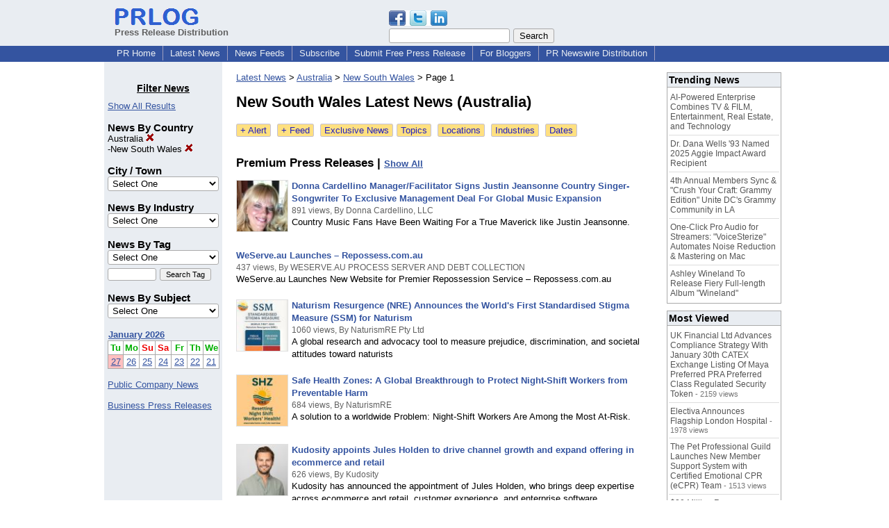

--- FILE ---
content_type: text/html; charset=UTF-8
request_url: https://www.prlog.org/news/au,new-south-wales/
body_size: 25759
content:
<!DOCTYPE HTML>
<html>
<head>
<meta http-equiv="Content-Type" content="text/html; charset=UTF-8" />
<meta charset="UTF-8">
<title>New South Wales - Australia - Latest News</title>
<meta name="description" content="New South Wales Australia news - latest news direct from companies - read online or subscribe to feed or by email - press releases" />
<meta name="keywords" content="New South Wales Australia ,press releases,latest news" />
<link rel="shortcut icon" href="https://dj5dehgem20mk.cloudfront.net/img/favicon.ico" />
<meta name="viewport" content="width=device-width, initial-scale=1, minimum-scale=0.5, maximum-scale=2, user-scalable=1" />
<meta name="referrer" content="always" />
<link rel="alternate" href="https://www.prlog.org/news/au,new-south-wales/rss.xml" type="application/rss+xml" title="New South Wales - Australia" />
<style>
html{box-sizing:border-box}
*,*:before,*:after{box-sizing:inherit}
body,div,table,tr,td,th,ul,ol,li,p,a,textarea,input,select{font-family:arial,sans-serif;font-size:13px}
h1,h2,h3,h4{font-family:verdana,arial,tahoma}
h1{font-size:20px;margin:0 0 20px 0}
h2{font-size:17px}
h3{font-size:14px}
h4{font-size:13px}
body{margin:0;padding:0;color:#000000;text-align:center}
img{border:0}
.content{line-height:1.5}
.dt{color:#606060}
.px11{font-size:11px}
.px12{font-size:12px}
.px14{font-size:14px}
.hits{font-size:10px;white-space:nowrap}
.clrd{color:#3454a0}
.clrl{color:#e9edf2}
.bclrd{background:#3454a0}
.bclrl{background:#e9edf2}
.frm{border:1px #3454a0 solid;background:#e9edf2}
.hdn{display:none}
.err{font-weight:bold;color:#a00000;background:#ffe0e0;padding:10px;border:1px solid #a00000}
.cmt{font-size:11px;color:#606060}
a:link{color:#3454a0}
a:visited{color:#6080f0}
a:hover{color:#ff0000}
a:active{color:#3454a0}
td{margin:0;padding:0}
#hdro{background:#e9edf2}
#hdri{width:980px;margin-right:auto;margin-left:auto;text-align:left}
#hdr{height:40px;width:100%}
#hdr td{white-space:nowrap}
.logo{padding:10px 0 10px 13px}
div.logo a{text-decoration:none;color:#606060;font-weight:bold}
#page{width:980px;margin-right:auto;padding-bottom:20px;margin-left:auto;text-align:left;background:#ffffff}
#cd{width:100%;border-collapse:collapse}
.ll,.cc,.rr{vertical-align:top}
.mnuo{background:#3454a0}
.mnui{width:980px;margin-right:auto;margin-left:auto;text-align:left}
.breadcrumb{margin:0 0 15px 0}
.breadcrumb div{display:inline}
div.sm144{text-align:center}
div.sm144 span{padding:0 2px;margin:5px;display:inline-block;border:1px solid #c0c0ff}
input,select,textarea{color:#000;background:#fff;border:1px solid #aaa;border-radius:3px;padding:2px}
select{padding:1px 2px}
button,input[type=button],input[type=submit]{color:#000;background:#f0f0f0;border:1px solid #aaa;border-radius:3px;padding:2px 8px;margin:1px 5px;cursor:pointer}
button:hover,input[type=button]:hover,input[type=submit]:hover{background:#ddd}
button:active,input[type=button]:active,input[type=submit]:active{background:#ddd;padding:2px 7px 2px 9px}
button[disabled]{background:#888}
input[disabled]{background:#eee}
.ttbx{width:100%;border-collapse:collapse;margin:0 0 10px 0}
.ttbx th{background:#e9edf2;font-size:14px;font-weight:bold;text-align:left}
.ttbx td,.ttbx th{border:1px solid #aaa;padding:2px}
.ttbx div{border-top:1px solid #ddd;padding:5px 2px;color:#777;font-size:11px}
.ttbx div:first-child{border:none}
.ttbx a{text-decoration:none;color:#555;font-size:12px}
.ttbx a:hover{color:#f00}
td.ll{width:170px;background:#e9edf2}div.ll{margin:15px 5px}td.cc{width:640px}div.cc{margin:15px 20px}td.rr{width:170px}div.rr{margin:15px 5px 0 0}.lmlbl{font-weight:bold;margin-top:15px;font-size:15px}.lmbox{height:180px;overflow:auto;border:1px solid #a0a0a0;padding:3px;background:#ffffff;line-height:1.4}.lmbox i{font-size:11px;font-style:normal}a.c{font-weight:bold;padding:2px;font-size:14px}.fil{width:100%;text-align:center;font-size:14px;font-weight:bold;margin-bottom:10px}a.lmrem{text-decoration:none;color:#000}.lmhd{font-size:18px;font-weight:bold}.lmsel{width:100%}
.cal td,.cal th{padding:2px 0}
.mcal{width:100%;border-collapse:collapse}
.mcal td,.wday,.wend{padding:2px 0;width:20px;height:16px;text-align:center;background:#ffffff;border:1px solid #aaaaaa}
.wday{color:#00b000}
.wend{color:#f00000}
.mcal .today{background:#ffc0c0}
.pgr{text-align:center;font-size:11pt;display:block}.pgr ul{list-style:none;display:inline;margin:0;padding:0}.pgr li{display:inline;padding:0;margin:0;font-size:11pt}.pgr a,.pgr li.sel{padding:2px 4px;margin:2px}
h1{font-size:22px}
.idx td{padding-bottom:20px;vertical-align:top}.idx{border-collapse:collapse;width:100%;line-height:1.4}.idx img{margin-right:5px;border:1px solid #e0e0e0}.idx .h{font-size:13px;font-weight:bold}.idx .h a{font-size:13px;text-decoration:none}.idx .h a:hover{text-decoration:underline}.idx .m{font-size:12px;color:#606060}.idx .s{}
a.obtn,input.obtn{background:#ffe080;color:#2020c0;border:1px solid #c0c0e0;border-radius:3px;text-decoration:none;margin:0;font-family:arial,sans-serif,verdana,tahoma;padding:1px 5px;font-size:13px;cursor:pointer}
a.obtn:hover,input.obtn:hover{border:1px solid #8080c0}
#smx{padding-top:10px}
#smi{padding-top:2px}
#smx div{display:inline-block;padding-right:5px}
.smf,.sml{padding-top:3px}
.smt{padding-top:2px}
.smg{padding-top:5px}
a.obtn,input.obtn{margin-right:5px}
form.obtn{display:inline;margin:0;padding:0}
table.obtn td{padding-right:3px}
ol.tm1{height:20px;list-style:none;margin:0;padding:0;clear:left;padding-left:13px;width:100%}
ol.tm1 li{background:#e9edf2;float:left;margin:0 1px;padding:0 0 0 10px;border:1px solid #3454a0;border-bottom:none}
ol.tm1 a{background:#e9edf2;color:#3454a0;display:block;float:left;line-height:20px;padding-right:10px;text-decoration:none}
ol.tm1 a:hover{text-decoration:underline}
ol.tm1 li.sel{background:#3454a0}
ol.tm1 li.sel a{background:#3454a0;color:#e9edf2;font-weight:bold}
ol.tm1 li.sel a:hover{text-decoration:none}
ul.tm2{height:1.8em;list-style:none;margin:0;padding:0;clear:left;background:#3454a0;width:100%}
ul.tm2 li{float:left;margin:0 0;padding:2px 2px;border-right:solid #a0a0c0 1px}
ul.tm2 a,ul.tm2 a:visited,ul.tm2 a:hover{color:#e9edf2;display:block;float:left;padding:1px 8px;text-decoration:none}
ul.tm2 a:hover{text-decoration:underline}
ul.tm2 li.sel a{font-weight:bold;text-decoration:none;color:#fff}

</style>
<script>
_d=document;
_w=window;
_e=encodeURIComponent;
function _(a){return(typeof a==="string")?_d.querySelector(a):a}
function _i(j){return _("#"+j)}
function _t(h){return _d.getElementsByTagName(h)}
function xlg(g,b){
var r=new XMLHttpRequest();
r.open('POST','/xlg/'+g,!0);
r.setRequestHeader('Content-type','application/x-www-form-urlencoded');
r.send(b);
}
var _jserr=0;
_w.onerror=function(f,e,a,c,d){
if(e&&_jserr<2&&e.indexOf('prlog')>0&&f.indexOf('ResizeObserver')<0){
_jserr++;
xlg('jserr','P=0&F='+e+':'+a+':'+c+'&M='+f+'&S='+((d&&d.stack)?d.stack:''));
}}
function addref(a,d){
if(a.href.indexOf(d)<0)
a.href+=d;
}
(function(){
var l=_w.location,
h=l.hash,
a=h.split('s=');
if(h.length<2)
return;
l.hash=a[0].substr(1);
if(a.length>1)
xlg('hash','s='+a[1]);
})();
function wo(a,b,c){
var w=_w.open(a,b,c);
if(w)w.focus();
}
function bkmk(){
wo('https://www.prlog.org/share.html#u='+_e(_w.location.href)+'&t='+_e(_d.title));
return !1;
}
function clks(a){
xlg('clksd','u='+_e(a.href));
}
function clkb(a){
xlg('clkbd','u='+_e(a.href));
}
function shownews(e,p,a){
_w.location=p+e.value+a;
}
var smloaded;
function smload(d,c,a,b){
if(smloaded)return;
smloaded=1;
var h='',i=0;
for(;i<b.length;i++){
switch(b[i]){
case 'f':
h+='<td class="smf"><div><iframe src="https://www.facebook.com/plugins/like.php?href='+c+
'&amp;send=false&amp;layout=button_count&amp;width=48&amp;show_faces=false&amp;action=like&amp;colorscheme=light&amp;font&amp;height=21"'+
' scrolling="no" frameborder="0" allowTransparency="true"'+
' style="border:none;overflow:hidden;width:'+(a?87:48)+'px;height:21px"></iframe></div>';
break;
case 't':
h+='<td class="smt"><div><a href="https://twitter.com/share" class="twitter-share-button"'+
' data-url="'+c+'" data-count="'+(a?'horizontal':'none')+'">Tweet</a></div>';
break;
case 'l':
h+='<td class="sml"><div style="height:21px;width:'+(a?128:63)+'px">'+
'<'+'script type="in/share" data-url="'+c+'"'+(a?' data-counter="right"':'')+'><'+'/script></div>';
break;
case 's':
h+='<td class="sms"><div class="st_sharethis_button" displayText="ShareThis"></div>';
break;
}}
function f(g){
var e=_d.createElement('script');
e.async=!0;
e.src='https://'+g;
_t('head')[0].appendChild(e);
}
if(d=_i(d))
d.innerHTML='<table cellpadding=0 cellspacing=0 style="display:inline-block"><tr>'+h+'</tr></table>',
f('ws.sharethis.com/button/buttons.js'),
f('platform.twitter.com/widgets.js'),
f('platform.linkedin.com/in.js');
}
function _sl(i){_w.location=i;return !1}
function h2s(u){
_sl(u.replace(/#/g,'/'));
}

</script>
</head>
<body><div id="hdro"><div id="hdri"><table id="hdr"><tr>
<td><div class="logo"><a href="/"><img src="https://dj5dehgem20mk.cloudfront.net/img/logo-2.png" width="121" height="24" alt="PRLog Press Release Logo"><br>Press Release Distribution</a></div></td>
<td><div class="srch">
<div id="smx"><a href="/share.html" target="_blank" title="Share this page!" onmousedown="smload('smx','http://www.prlog.org/news/au,new-south-wales/',1,'sftgl');return false;" onclick="return bkmk()"><img src="https://dj5dehgem20mk.cloudfront.net/img/sm84.png" width="84" height="24" alt="Click to Share" id="smi"></a></div><form action="/search.html" id="gcse" style="margin:0;padding:0;display:inline"><input type="text" name="q" size="20" /><input type="submit" value="Search" /></form>&nbsp;</div></td>
</tr></table>
</div></div><div class="mnuo"><div class="mnui"><ul class="tm2"><li><a href="/" style="border:0;margin-left:8px"  onclick="addref(this,'#s=dwhhm')">PR Home</a></li>

<li><a href="/news/"  onclick="addref(this,'#s=dwhln')">Latest News</a></li>

<li><a href="/free-rss-feeds.html"  onclick="addref(this,'#s=dwhfd')">News Feeds</a></li>

<li><a href="/alerts/subscribe.html"  onclick="addref(this,'#s=dwhal')">Subscribe</a></li>

<li><a href="/submit-free-press-release.html"  onclick="addref(this,'#s=dwhfp')">Submit Free Press Release</a></li>

<li><a href="/journalist.html"  onclick="addref(this,'#s=dwhjn')">For Bloggers</a></li>

<li><a href="/pub/prnewswire/"  onclick="addref(this,'#s=dwhpnh')">PR Newswire Distribution</a></li>

</ul></div></div><div id="page"><table id="cd"><tr><td class="ll"></td><td class="cc"></td><td class="rr"></td></tr><tr><td class="ll"><div class="ll"><br><div class="fil"><u>Filter News</u></div><a href="/news/" title="Click to see the index with all filters cleared">Show All Results</a><br>
<div class="lmlbl">News By Country</div><a href="/news/" class="lmrem" title="Click to remove this filter">Australia <img src="https://dj5dehgem20mk.cloudfront.net/img/cross.gif" alt="Remove" border="0"></a><br>-<a href="/news/au/" class="lmrem" title="Click to remove this filter">New South Wales <img src="https://dj5dehgem20mk.cloudfront.net/img/cross.gif" alt="Remove" border="0"></a><br><div class="lmlbl">City / Town</div><select class="lmsel" onchange="shownews(this,'/news/au,new-south-wales,','/')" title="Click on an option to filter or browse by that option"><option>Select One</option><option value="fairfield-west">Fairfield West</option><option value="five-dock">Five Dock</option><option value="hurstville">Hurstville</option><option value="mascot">Mascot</option><option value="peakhurst">PEAKHURST</option><option value="seven-hills">Seven Hills</option><option value="sydney">Sydney</option><option value="warriewood">Warriewood</option><option style="margin-top:6px" disabled>- - - More - - -</option><option value="act">ACT</option><option value="blacktown">Blacktown</option><option value="carlingford">Carlingford</option><option value="greenwich">Greenwich</option><option value="marrickville">Marrickville</option><option value="newcastle">Newcastle</option><option value="north-sydney">North Sydney</option><option value="parramatta">Parramatta</option><option value="rockdale">Rockdale</option><option value="st-marys">St Marys</option><option value="wollongong">WOLLONGONG</option><option value="wentworth-point">Wentworth Point</option><option value="woollahra">Woollahra</option></select>
<div class="lmlbl">News By Industry</div><select class="lmsel" onchange="shownews(this,'/news/au,new-south-wales/ind/','/')" title="Click on an option to filter or browse by that option"><option>Select One</option><option value="accounting">Accounting</option><option value="advertising">Advertising</option><option value="aerospace">Aerospace</option><option value="affiliate-program">Affiliate program</option><option value="agriculture">Agriculture</option><option value="apparel">Apparel</option><option value="architecture">Architecture</option><option value="arts">Arts</option><option value="automotive">Automotive</option><option value="banking">Banking</option><option value="beauty">Beauty</option><option value="biotech">Biotech</option><option value="books">Books</option><option value="business">Business</option><option value="celebrities">Celebrities</option><option value="computers">Computers</option><option value="construction">Construction</option><option value="consumer">Consumer</option><option value="culture">Culture</option><option value="deals">Deals</option><option value="defense">Defense</option><option value="education">Education</option><option value="electronics">Electronics</option><option value="energy">Energy</option><option value="engineering">Engineering</option><option value="entertainment">Entertainment</option><option value="environment">Environment</option><option value="event">Event</option><option value="family">Family</option><option value="fashion">Fashion</option><option value="film">Film</option><option value="financial">Financial</option><option value="fitness">Fitness</option><option value="food">Food</option><option value="free">Free</option><option value="furniture">Furniture</option><option value="games">Games</option><option value="government">Government</option><option value="health">Health</option><option value="hobbies">Hobbies</option><option value="home">Home</option><option value="home-business">Home business</option><option value="hotels">Hotels</option><option value="human-resources">Human resources</option><option value="industrial">Industrial</option><option value="information-technology">Information technology</option><option value="insurance">Insurance</option><option value="internet">Internet</option><option value="investment">Investment</option><option value="jewelry">Jewelry</option><option value="legal">Legal</option><option value="lifestyle">Lifestyle</option><option value="literature">Literature</option><option value="loans">Loans</option><option value="manufacturing">Manufacturing</option><option value="marketing">Marketing</option><option value="media">Media</option><option value="medical">Medical</option><option value="mining">Mining</option><option value="mobile">Mobile</option><option value="mortgage">Mortgage</option><option value="movies">Movies</option><option value="multimedia">Multimedia</option><option value="music">Music</option><option value="non-profit">Non-profit</option><option value="pets">Pets</option><option value="photography">Photography</option><option value="property">Property</option><option value="publishing">Publishing</option><option value="real-estate">Real Estate</option><option value="religion">Religion</option><option value="reports">Reports</option><option value="research">Research</option><option value="restaurants">Restaurants</option><option value="retail">Retail</option><option value="science">Science</option><option value="security">Security</option><option value="services">Services</option><option value="shipping">Shipping</option><option value="shopping">Shopping</option><option value="society">Society</option><option value="software">Software</option><option value="sports">Sports</option><option value="technology">Technology</option><option value="telecom">Telecom</option><option value="television">Television</option><option value="textile">Textile</option><option value="tourism">Tourism</option><option value="transportation">Transportation</option><option value="travel">Travel</option><option value="women">Women</option></select>
<div class="lmlbl">News By Tag</div><select class="lmsel" onchange="shownews(this,'/news/au,new-south-wales/tag/','/')" title="Click on an option to filter or browse by that option"><option>Select One</option><option value="car-removal">Car Removal</option><option value="cash-for-cars">Cash For Cars</option><option value="naturismre">NaturismRE</option><option value="seo-services-in-australia">SEO services in Australia</option><option value="sydney-airport-parking">Sydney Airport Parking</option><option style="margin-top:6px" disabled>- - - More - - -</option><option value="commercial-air-conditioning">Commercial Air Conditioning</option><option value="concrete-removal-sydney">Concrete Removal Sydney</option><option value="dentist">Dentist</option><option value="hvac-sydney">HVAC Sydney</option><option value="junk-car-removal">Junk Car Removal</option><option value="naturism">Naturism</option><option value="ocd-clinic-sydney">Ocd Clinic Sydney</option><option value="sell-your-car">Sell Your Car</option><option value="wedding-dj-hire-sydney">Wedding DJ Hire Sydney</option><option value="air-conditioning-sydney">air conditioning Sydney</option><option value="concrete-cutting-sydney">concrete cutting Sydney</option><option value="concrete-grinding-sydney">concrete grinding Sydney</option><option value="core-hole-drilling-sydney">core hole drilling Sydney</option><option value="external-venetian-blinds">external Venetian blinds</option><option value="real-estate-bexley">real estate Bexley</option></select><form method="get"><input type="text" name="tag" maxlength=20 style="width:70px;margin-top:5px;font-size:11px"><input type="submit" value="Search Tag" style="font-size:11px"></form>
<div class="lmlbl">News By Subject</div><select class="lmsel" onchange="shownews(this,'/news/au,new-south-wales/sbj/','/')" title="Click on an option to filter or browse by that option"><option>Select One</option><option value="awards">Awards</option><option value="companies">Companies</option><option value="deals">Deals</option><option value="events">Events</option><option value="features">Features</option><option value="joint-ventures">Joint Ventures</option><option value="partnerships">Partnerships</option><option value="products">Products</option><option value="projects">Projects</option><option value="reports">Reports</option><option value="services">Services</option><option value="websites">Websites</option></select>
<br><br><table class="mcal">
<tr class="lbl"><th colspan=7><a href="javascript:h2s('#news#2026#202601#')">January 2026</a></th></tr>
<tr><th class="wday">Tu</th><th class="wday">Mo</th><th class="wend">Su</th><th class="wend">Sa</th><th class="wday">Fr</th><th class="wday">Th</th><th class="wday">We</th></tr>
<tr><td class="today"><a href="/news/2026/20260127/">27</a></td><td><a href="/news/2026/20260126/">26</a></td><td><a href="/news/2026/20260125/">25</a></td><td><a href="/news/2026/20260124/">24</a></td><td><a href="/news/2026/20260123/">23</a></td><td><a href="/news/2026/20260122/">22</a></td><td><a href="/news/2026/20260121/">21</a></td></tr>
</table>
<br><a href="/news/ptc/">Public Company News</a><br><br><a href="/news/gnews/">Business Press Releases</a><br></div></td><td class="cc"><div class="cc"><div class="breadcrumb"><div itemscope itemtype="http://data-vocabulary.org/Breadcrumb"><a href="/news/" itemprop="url"><span itemprop="title">Latest News</span></a>  &gt; </div><div itemscope itemtype="http://data-vocabulary.org/Breadcrumb"><a href="/au/" itemprop="url"><span itemprop="title">Australia</span></a>  &gt; </div><div itemscope itemtype="http://data-vocabulary.org/Breadcrumb"><a href="/au,new-south-wales/" itemprop="url"><span itemprop="title">New South Wales</span></a>  &gt; </div><div itemscope itemtype="http://data-vocabulary.org/Breadcrumb"><span itemprop="title">Page 1</span></div></div><h1>New South Wales Latest News (Australia)</h1><form id="emlalert" method="post" class="obtn" action="/alerts/subscribe.html"><input type="hidden" name="q" value="news/au,new-south-wales"><a href="#" onclick="document.getElementById('emlalert').submit();return false;" class="obtn" title="Subscribe to New South Wales - Australia Email Alert">+ Alert</a></form> <a href="https://www.prlog.org/news/au,new-south-wales/rss.xml" title="Subscribe to New South Wales - Australia News Feed" class="obtn">+ Feed</a> <form id="btnexcl" method="post" class="obtn"><input type="hidden" name="exclusive" value="1"><a href="#" onclick="document.getElementById('btnexcl').submit();return false" class="obtn">Exclusive News</a></form><a href="/news/tag.html" class="obtn">Topics</a> <a href="/news/location.html" class="obtn">Locations</a> <a href="/news/industry.html" class="obtn">Industries</a> <a href="/news/2026/20260127/" class="obtn">Dates</a><br><br><h2>Premium Press Releases | <a href="#allprs">Show All</a></h2><table class="idx">
<tr><td><a href="/13118663-donna-cardellino-managerfacilitator-signs-justin-jeansonne-country-singer-songwriter-to-exclusive-management-deal-for-global-music-expansion.html" target="_blank"><img alt="13118663" width=75 height=75 src="[data-uri]"></a></td><td><div class="h"><a href="/13118663-donna-cardellino-managerfacilitator-signs-justin-jeansonne-country-singer-songwriter-to-exclusive-management-deal-for-global-music-expansion.html">Donna Cardellino Manager/Facilitator Signs Justin Jeansonne Country Singer-Songwriter To Exclusive Management Deal For Global Music Expansion</a></div><div class="m">891 views, By Donna Cardellino, LLC</div><div class="s">Country Music Fans Have Been Waiting For a True Maverick like Justin Jeansonne.</div>
<tr><td colspan=2><div class="h"><a href="/13117129-weserveau-launches-repossesscomau.html">WeServe.au Launches – Repossess.com.au</a></div><div class="m">437 views, By WESERVE.AU PROCESS SERVER AND DEBT COLLECTION</div><div class="s">WeServe.au Launches New Website for Premier Repossession Service – Repossess.com.au</div>
<tr><td><a href="/13115684-naturism-resurgence-nre-announces-the-worlds-first-standardised-stigma-measure-ssm-for-naturism.html" target="_blank"><img alt="13115684" width=75 height=75 src="[data-uri]"></a></td><td><div class="h"><a href="/13115684-naturism-resurgence-nre-announces-the-worlds-first-standardised-stigma-measure-ssm-for-naturism.html">Naturism Resurgence (NRE) Announces the World's First Standardised Stigma Measure (SSM) for Naturism</a></div><div class="m">1060 views, By NaturismRE  Pty Ltd</div><div class="s">A global research and advocacy tool to measure prejudice, discrimination, and societal attitudes toward naturists</div>
<tr><td><a href="/13110353-safe-health-zones-global-breakthrough-to-protect-night-shift-workers-from-preventable-harm.html" target="_blank"><img alt="13110353" width=75 height=75 src="[data-uri]"></a></td><td><div class="h"><a href="/13110353-safe-health-zones-global-breakthrough-to-protect-night-shift-workers-from-preventable-harm.html">Safe Health Zones: A Global Breakthrough to Protect Night-Shift Workers from Preventable Harm</a></div><div class="m">684 views, By NaturismRE</div><div class="s">A solution to a worldwide Problem: Night-Shift Workers Are Among the Most At-Risk.</div>
<tr><td><a href="/13112927-kudosity-appoints-jules-holden-to-drive-channel-growth-and-expand-offering-in-ecommerce-and-retail.html" target="_blank"><img alt="13112927" width=75 height=75 src="[data-uri]"></a></td><td><div class="h"><a href="/13112927-kudosity-appoints-jules-holden-to-drive-channel-growth-and-expand-offering-in-ecommerce-and-retail.html">Kudosity appoints Jules Holden to drive channel growth and expand offering in ecommerce and retail</a></div><div class="m">626 views, By Kudosity</div><div class="s">Kudosity has announced the appointment of Jules Holden, who brings deep expertise across ecommerce and retail, customer experience, and enterprise software.</div>
<tr><td><a href="/13112693-clear-present-danger-asbestos-awareness-week-warns-of-the-deadly-threat-lurking-in-1-in-3-homes.html" target="_blank"><img alt="13112693" width=75 height=75 src="[data-uri]"></a></td><td><div class="h"><a href="/13112693-clear-present-danger-asbestos-awareness-week-warns-of-the-deadly-threat-lurking-in-1-in-3-homes.html">Clear & Present Danger: Asbestos Awareness Week Warns Of The Deadly Threat Lurking In 1-In-3 Homes</a></div><div class="m">523 views, By Advocacy Australia & Asbestos Education Committee</div><div class="s">Asbestos Education Committee urges Aussies to respect asbestos risks and prioritise safety ASBESTOS AWARENESS WEEK 20-26 NOVEMBER</div>
</table>
<h2 id="allprs">All Press Releases</h2><table class="idx">
<tr><td colspan=2><div class="h"><a href="/13123494-concrete-cutting-sydney-for-residential-vs-commercial-projects.html">Concrete Cutting Sydney for Residential vs Commercial Projects</a></div><div class="m">106 views, By Concrete-Cutter</div><div class="s">Concrete cutting services in Sydney are essential in both residential and commercial construction, but their application varies depending on the environment, scale, and technical needs.</div>
<tr><td colspan=2><div class="h"><a href="/13123363-buy-custom-backpacks-in-australia-premium-branded-bags-for-business-events.html">Buy Custom Backpacks in Australia – Premium Branded Bags for Business & Events</a></div><div class="m">115 views, By Promotional Products Now</div><div class="s">Today marks the launch of a new, customer-centric platform enabling businesses, schools, and organisations to Buy Custom backpacks in Australia with unmatched convenience, quality, and branding versatility.</div>
<tr><td colspan=2><div class="h"><a href="/13123172-orman-solicitors-brings-digital-safety-audits-for-albury-disputes.html">Orman Solicitors brings digital-safety audits for Albury disputes</a></div><div class="m">113 views, By Orman Solicitors</div><div class="s">A forward-thinking approach to family conflict resolution in 2026 Orman Solicitors has announced the introduction of Digital-Safety Audits as part of its family law and dispute resolution services, offering a proactive pathway for families seeking to...</div>
<tr><td colspan=2><div class="h"><a href="/13123021-sell-your-car-easily-with-scrap-cars-car-remover-in-nsw.html">Sell Your Car Easily with Scrap Cars Car Remover in NSW</a></div><div class="m">107 views, By Scrap Cars Car Remover in NSW</div><div class="s">Looking to sell your car in NSW? Scrap Cars Car Remover in NSW offers fast cash, free car collection, and eco-friendly recycling. Sell your car today hassle-free!</div>
<tr><td colspan=2><div class="h"><a href="/13122867-wk-stone-elevates-modern-interiors-with-premium-porcelain-benchtops.html">WK Stone Elevates Modern Interiors with Premium Porcelain Benchtops</a></div><div class="m">137 views, By WK Stone</div><div class="s">Innovative surface solutions combining refined aesthetics, exceptional durability, and expert craftsmanship.</div>
<tr><td colspan=2><div class="h"><a href="/13122786-sell-your-car-easily-with-united-car-removal.html">Sell Your Car Easily with United Car Removal</a></div><div class="m">93 views, By United Car Removal</div><div class="s">Looking to sell your car quickly and hassle-free? United Car Removal offers instant cash, free car pickup, and professional recycling services. Sell your car today!</div>
<tr><td colspan=2><div class="h"><a href="/13122761-sell-your-car-fast-with-ease-at-a1-express-car-removal.html">Sell Your Car Fast with Ease at A1 Express Car Removal</a></div><div class="m">103 views, By A1 Express Car Removal</div><div class="s">Looking to sell your car quickly and hassle-free? A1 Express Car Removal offers fast cash, free pickup, and eco-friendly recycling. Sell your car today!</div>
<tr><td colspan=2><div class="h"><a href="/13122721-twista-launches-the-ultimate-whirlybird-blog-australias-no-nonsense-roof-ventilation-bible.html">Twista Launches the Ultimate Whirlybird Blog: Australia's No-Nonsense Roof Ventilation Bible</a></div><div class="m">137 views, By Twista</div><div class="s">Australia's no-spin zone for real roof ventilation advice, tips, and tricks, straight from the whirlybird pros at Twista.</div>
<tr><td colspan=2><div class="h"><a href="/13122681-vogue-homes-elevates-modern-living-with-architecturally-refined-facade-single-storey-designs.html">Vogue Homes Elevates Modern Living with Architecturally Refined Facade Single Storey Designs</a></div><div class="m">105 views, By Vogue Homes</div><div class="s">A new benchmark in street appeal and functionality is set through thoughtfully designed single-storey home facades</div>
<tr><td colspan=2><div class="h"><a href="/13122662-the-window-guy-strengthens-home-security-and-functionality-with-professional-door-repair-services.html">The Window Guy Strengthens Home Security and Functionality with Professional Door Repair Services</a></div><div class="m">98 views, By The Window Guy</div><div class="s">The Window Guy continues to support homeowners with specialised Door repairs services designed to restore safety, performance, and appearance.</div>
<tr><td colspan=2><div class="h"><a href="/13122452-experience-smart-living-rolletna-introduces-next-level-motorised-blinds-sydney-range.html">Experience Smart Living: Rolletna Introduces Next-Level Motorised Blinds Sydney Range</a></div><div class="m">86 views, By Rolletna</div><div class="s">Smart technology meets timeless design in Rolletna's latest motorised blinds Sydney range, offering seamless control and energy efficiency.</div>
<tr><td colspan=2><div class="h"><a href="/13122423-befit-physiotherapy-redefines-quality-care-as-physiotherapist-in-epping.html">Befit Physiotherapy Redefines Quality Care as a Physiotherapist in Epping</a></div><div class="m">119 views, By Befit Physiotherapy</div><div class="s">Befit Physiotherapy is steadily establishing itself as a leading Physiotherapist in Epping, known for its patient-focused approach, clinical expertise, and commitment to long-term recovery rather than short-term fixes.</div>
<tr><td colspan=2><div class="h"><a href="/13122408-redmack-hire-expands-on-site-efficiency-with-reliable-excavator-digger-hire-solutions.html">RedMack Hire Expands On-Site Efficiency with Reliable Excavator Digger Hire Solutions</a></div><div class="m">106 views, By RedMack Hire</div><div class="s">Supporting Construction Projects Across Mudgee with High-Performance Earthmoving Equipment</div>
<tr><td colspan=2><div class="h"><a href="/13122396-susan-avery-launches-premium-flat-back-floral-designs-for-sydney.html">Susan Avery launches premium 'flat-back' floral designs for Sydney</a></div><div class="m">113 views, By Susan Avery</div><div class="s">Space-smart arrangements meet rare European scent profiles Susan Avery has unveiled a new premium floral range designed specifically for modern Sydney interiors, introducing its carefully crafted 'Flat-Back' floral collection.</div>
<tr><td colspan=2><div class="h"><a href="/13122373-the-menzies-anxiety-centre-supports-individuals-managing-anxiety-and-ocd-with-personalised-care.html">The Menzies Anxiety Centre Supports Individuals Managing Anxiety and OCD with Personalised Care</a></div><div class="m">104 views, By Menzies Anxiety Centre</div><div class="s">The Menzies Anxiety Centre continues to provide tailored psychological support for individuals experiencing anxiety, obsessive thought patterns, and existential fears through structured and evidence-based therapy.</div>
<tr><td colspan=2><div class="h"><a href="/13122362-concrete-core-drilling-sydney-precision-without-structural-risk.html">Concrete Core Drilling Sydney: Precision Without Structural Risk</a></div><div class="m">123 views, By City Cut</div><div class="s">Concrete core drilling Sydney plays a critical role in modern construction by delivering precise openings while protecting the structural integrity of buildings. Precision That Protects the Structure Accuracy matters when drilling into concrete.</div>
<tr><td colspan=2><div class="h"><a href="/13122320-fxmacrodata-launches-real-time-macroeconomic-data-api-for-forex-trading.html">FXMacroData Launches Real-Time Macroeconomic Data API for Forex Trading</a></div><div class="m">194 views, By FXMacroData</div><div class="s">Providing accurate economic data across major currencies for quantitative and fundamental FX analysis with announcement dates</div>
<tr><td colspan=2><div class="h"><a href="/13122317-why-your-building-needs-an-annual-fire-safety-statement.html">Why Your Building Needs an Annual Fire Safety Statement</a></div><div class="m">170 views, By Coral Fire</div><div class="s">When it comes to fire safety, having measures in place is only part of the story. What really counts is ensuring those measures are working properly, year after year. That's where an annual fire safety statement comes in.</div>
<tr><td colspan=2><div class="h"><a href="/13122307-how-often-should-your-commercial-hvac-be-serviced.html">How Often Should Your Commercial HVAC Be Serviced?</a></div><div class="m">195 views, By Ace Academy</div><div class="s">When managing a commercial building, maintaining a comfortable indoor environment is key, not just for tenant satisfaction, but for the efficient operation of your business.</div>
<tr><td colspan=2><div class="h"><a href="/13122250-parking-challenges-at-sydney-domestic-airport-parking.html">Parking Challenges at Sydney Domestic Airport Parking</a></div><div class="m">152 views, By Airport Express Car Parking</div><div class="s">Sydney Airport is Australia's busiest airport, with thousands of travellers passing through its terminals every day. For many of them, one of the first challenges begins before check-in: finding a suitable parking space.</div>
<tr><td colspan=2><div class="h"><a href="/13122240-weserveau-launches-specialist-debt-collection-arm-debtcollectorsydney.html">WeServe.au Launches Specialist Debt Collection Arm — DebtCollector.Sydney</a></div><div class="m">260 views, By WESERVE.AU PROCESS SERVER AND DEBT COLLECTION</div><div class="s">Sydney, NSW — Leading legal support provider WeServe.au has officially expanded its services with the launch of a specialist debt collection division</div>
<tr><td colspan=2><div class="h"><a href="/13122174-armchair-psychology-starts-therapy-for-invisible-adolescent-grief-in-2026.html">Armchair Psychology starts therapy for 'invisible' adolescent grief in 2026</a></div><div class="m">161 views, By Armchair Psychology</div><div class="s">Addressing the hidden emotional losses facing today's teens Armchair Psychology has announced the launch of a specialised 2026 program focused on supporting young people experiencing what clinicians describe as "invisible grief".</div>
<tr><td colspan=2><div class="h"><a href="/13122173-matt-vas-brings-2026-framework-for-high-impact-visual-storytelling.html">Matt Vas brings 2026 framework for high-impact visual storytelling</a></div><div class="m">162 views, By Matt Vas</div><div class="s">Why motion-first thinking is reshaping how brands connect Matt Vas has unveiled a new 2026 framework for visual storytelling, signalling a shift in how brands approach commercial photography services in an increasingly digital-first world.</div>
<tr><td colspan=2><div class="h"><a href="/13122166-what-to-look-for-when-browsing-property-for-sale-bexley-online.html">What to Look for When Browsing Property for Sale Bexley Online</a></div><div class="m">113 views, By Onyx Estate Agents</div><div class="s">Searching for a new home or investment has never been easier. With dozens of listings available at any time, browsing property for sale in Bexley online allows buyers to quickly compare options, explore different locations, and shortlist homes without...</div>
<tr><td colspan=2><div class="h"><a href="/13121960-purific-australia-boosts-lab-resilience-with-sydney-made-water-purification-systems.html">Purific Australia Boosts Lab Resilience with Sydney-Made Water Purification Systems</a></div><div class="m">146 views, By purific australia</div><div class="s">By manufacturing the Analytica series locally, Purific eliminates the risks of global supply chain delays, ensuring Australian pathology labs maintain 24/7 uptime with immediate access to parts and expert support.</div>
<tr><td colspan=2><div class="h"><a href="/13121631-iswirl-innovative-solar-whirlybird-to-revolutionise-home-ventilation-and-energy-efficiency.html">iSwirl Innovative Solar Whirlybird to Revolutionise Home Ventilation and Energy Efficiency</a></div><div class="m">146 views, By iSwirl</div><div class="s">Advanced Solar Roof Ventilation Designed to Improve Indoor Comfort, Reduce Heat Build-Up, and Support Sustainable Australian Homes</div>
<tr><td colspan=2><div class="h"><a href="/13121628-nbcs-expands-co-ed-studies-media-and-global-programs-for-2026.html">NBCS expands co-ed studies, media, and global programs for 2026</a></div><div class="m">154 views, By Northern Beaches Christian School</div><div class="s">An independent Sydney school doubles down on resilience, leadership, and real-world learning Northern Beaches Christian School (NBCS) has announced a major expansion of its co-educational studies, media pathways, and global learning programs for 2026,...</div>
<tr><td colspan=2><div class="h"><a href="/13121501-start-the-new-year-with-fresh-office-look-spik-span-maintenance-services-help-revamp-workspace.html">Start the New Year with Fresh Office Look – Spik N Span Maintenance Services Help Revamp Workspace</a></div><div class="m">128 views, By Spik N Span Maintenance Services</div><div class="s">Sydney businesses are kickstarting the New Year with updated office spaces, thanks to expert Commercial Office Fitouts Sydney, Handyman Sydney services, and Facility Management Sydney solutions.</div>
<tr><td colspan=2><div class="h"><a href="/13121490-sleepguidecomau-launches-evidence-based-sleep-resource-for-australians-seeking-better-rest.html">SleepGuide.com.au Launches Evidence-Based Sleep Resource for Australians Seeking Better Rest</a></div><div class="m">151 views, By SleepGuide</div><div class="s">New platform helps Australians improve sleep quality with practical guides, product reviews, and science-backed advice</div>
<tr><td colspan=2><div class="h"><a href="/13121388-layercake-deploys-end-to-end-broadcast-and-digital-media-platform-on-oracle-cloud-infrastructure.html">Layercake Deploys End-to-End Broadcast and Digital Media Platform on Oracle Cloud Infrastructure</a></div><div class="m">176 views, By Layercake</div><div class="s">Layercake, an Australian digital engineering company and Oracle partner, today announced that its media orchestration and automation platform, Streamcake, can now run on Oracle Cloud Infrastructure (OCI).</div>
<tr><td colspan=2><div class="h"><a href="/13121118-upscale-painting-announces-zero-defect-painting-quality-check-in-2026.html">Upscale Painting announces 'zero-defect' painting quality check in 2026</a></div><div class="m">125 views, By Upscale Painting</div><div class="s">Hotel-grade standards and colour-led design redefine premium finishes in Sydney Upscale Painting has announced the rollout of its Zero-Defect quality check program for 2026, introducing a new benchmark for precision and finish in-house painting in...</div>
</table>
<br><span class="pgr"><span class="lbl">Page:</span> <span class="sel">1</span> <a href="page2.html">2</a> <a class="nxt" href="page2.html">Next</a></span><span style="font-size:10px;color:#808080">Page updated every 15 minutes</span><script>
google_analytics_domain_name=".prlog.org";
(function(i,s,o,g,r,a,m){i['GoogleAnalyticsObject']=r;i[r]=i[r]||function(){
(i[r].q=i[r].q||[]).push(arguments)},i[r].l=1*new Date();a=s.createElement(o),
m=s.getElementsByTagName(o)[0];a.async=1;a.src=g;m.parentNode.insertBefore(a,m)
})(window,document,'script','//www.google-analytics.com/analytics.js','ga');
ga('create', 'UA-3895063-1', 'auto');
ga('send', 'pageview');
</script>
</div></td><td class="rr"><div class="rr"><table class="ttbx"><tr><th>Trending News</th></tr><tr><td>
<div><a href="/13123799-ai-powered-enterprise-combines-tv-film-entertainment-real-estate-and-technology.html"  onclick="addref(this,'#s=dnrmtb')" target="_blank">AI-Powered Enterprise Combines TV &amp; FILM, Entertainment, Real Estate, and Technology</a></div>
<div><a href="/13123856-dr-dana-wells-93-named-2025-aggie-impact-award-recipient.html"  onclick="addref(this,'#s=dnrmtb')" target="_blank">Dr. Dana Wells '93 Named 2025 Aggie Impact Award Recipient</a></div>
<div><a href="/13123812-4th-annual-members-sync-crush-your-craft-grammy-edition-unite-dcs-grammy-community-in-la.html"  onclick="addref(this,'#s=dnrmtb')" target="_blank">4th Annual Members Sync &amp; &quot;Crush Your Craft: Grammy Edition&quot; Unite DC's Grammy Community in LA</a></div>
<div><a href="/13123585-one-click-pro-audio-for-streamers-voicesterize-automates-noise-reduction-mastering-on-mac.html"  onclick="addref(this,'#s=dnrmtb')" target="_blank">One-Click Pro Audio for Streamers: &quot;VoiceSterize&quot; Automates Noise Reduction &amp; Mastering on Mac</a></div>
<div><a href="/13123440-ashley-wineland-to-release-fiery-full-length-album-wineland.html"  onclick="addref(this,'#s=dnrmtb')" target="_blank">Ashley Wineland To Release Fiery Full-length Album &quot;Wineland&quot;</a></div>
</td></tr></table>
<table class="ttbx"><tr><th>Most Viewed</th></tr><tr><td>
<div><a href="/13123255-uk-financial-ltd-advances-compliance-strategy-with-january-30th-catex-exchange-listing-of-maya-preferred-pra-preferred-class-regulated-security-token.html"  onclick="addref(this,'#s=dnrmwb')" target="_blank">UK Financial Ltd Advances Compliance Strategy With January 30th CATEX Exchange Listing Of Maya Preferred PRA Preferred Class Regulated Security Token</a> - 2159 views</div>
<div><a href="/13122897-electiva-announces-flagship-london-hospital.html"  onclick="addref(this,'#s=dnrmwb')" target="_blank">Electiva Announces Flagship London Hospital</a> - 1978 views</div>
<div><a href="/13122980-the-pet-professional-guild-launches-new-member-support-system-with-certified-emotional-cpr-ecpr-team.html"  onclick="addref(this,'#s=dnrmwb')" target="_blank">The Pet Professional Guild Launches New Member Support System with Certified Emotional CPR (eCPR) Team</a> - 1513 views</div>
<div><a href="/13123279-80-million-revenue-backlog-for-ai-cybersecurity-company-building-the-future-of-integrated-cybersecurity-and-public-safety-cycu.html"  onclick="addref(this,'#s=dnrmwb')" target="_blank">$80 Million Revenue Backlog for AI Cybersecurity Company Building the Future of Integrated Cybersecurity and Public Safety: $CYCU</a> - 845 views</div>
<div><a href="/13123772-lets-get-behind-svgop-endorsements.html"  onclick="addref(this,'#s=dnrmwb')" target="_blank">Let's Get Behind SVGOP Endorsements</a> - 671 views</div>
</td></tr></table>
<table class="ttbx"><tr><th>Top Daily News</th></tr><tr><td>
<div><a href="/13123772-lets-get-behind-svgop-endorsements.html"  onclick="addref(this,'#s=dnrmdb')" target="_blank">Let's Get Behind SVGOP Endorsements</a> - 671 views</div>
<div><a href="/13123776-uk-financial-ltd-lists-mayafund-mfund-erc-20-token-on-catex-exchange-ahead-of-planned-erc-3643-upgrade.html"  onclick="addref(this,'#s=dnrmdb')" target="_blank">UK Financial Ltd Lists MayaFund (MFUND) ERC-20 Token on CATEX Exchange Ahead of Planned ERC-3643 Upgrade</a> - 660 views</div>
<div><a href="/13123739-power-business-solutions-announces-joint-venture-with-eig-global-trust-to-deliver-data-center-financial-solutions.html"  onclick="addref(this,'#s=dnrmdb')" target="_blank">Power Business Solutions Announces Joint Venture with EIG Global Trust to Deliver Data Center Financial Solutions</a> - 406 views</div>
<div><a href="/13123742-order-your-banilla-games-8-liner-game-boards-while-they-last.html"  onclick="addref(this,'#s=dnrmdb')" target="_blank">Order your Banilla Games 8 liner game boards while they last</a> - 317 views</div>
<div><a href="/13123777-experienced-leaders-elected-to-2026-board-of-directors-to-guide-the-acc-stl.html"  onclick="addref(this,'#s=dnrmdb')" target="_blank">Experienced Leaders Elected to 2026 Board of Directors to Guide the ACC STL</a> - 224 views</div>
</td></tr></table>
</div></td></tr></table>
<br><br>

</div>
<div class="mnuo"><div class="mnui"><ul class="tm2"><li><a href="/sitemap.html" style="border:0;margin-left:8px">SiteMap</a></li>

<li><a href="/contact.html" target="_blank">Contact PRLog</a></li>

<li><a href="https://www.prlog.org/static/privacy.html" target="_blank">Privacy Policy</a></li>

<li><a href="https://www.prlog.org/static/tos.html" target="_blank">Terms of Service</a></li>

<li><a href="/static/copyright.html" target="_blank">Copyright Notice</a></li>

<li><a href="/static/about.html" target="_blank">About</a></li>

<li><a href="/static/advertise.html" target="_blank">Advertise</a></li>

</ul></div></div><div style="text-align:center" onmousedown="smload('smx2','https://www.prlog.org',1,'sftgl');return false;"><div style="margin-top:10px"><b>Like PRLog</b>?</div><div style="margin-top:6px" id="smx2"><div class="sm144"><span>9K</span><span>2K</span><span>1K</span></div><a href="/share.html" target="_blank" title="Share this page!"><img src="https://dj5dehgem20mk.cloudfront.net/img/sm84.png" width="84" height="24" alt="Click to Share"></a></div><br><br></div></body>
</html>
